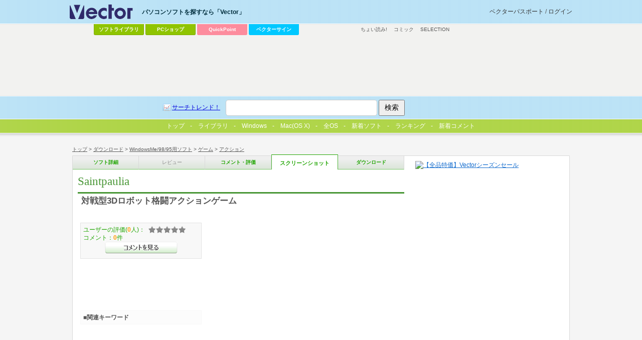

--- FILE ---
content_type: text/html; charset=utf-8
request_url: https://www.google.com/recaptcha/api2/aframe
body_size: 184
content:
<!DOCTYPE HTML><html><head><meta http-equiv="content-type" content="text/html; charset=UTF-8"></head><body><script nonce="F0AHWC9jldwtESfHsm7QwA">/** Anti-fraud and anti-abuse applications only. See google.com/recaptcha */ try{var clients={'sodar':'https://pagead2.googlesyndication.com/pagead/sodar?'};window.addEventListener("message",function(a){try{if(a.source===window.parent){var b=JSON.parse(a.data);var c=clients[b['id']];if(c){var d=document.createElement('img');d.src=c+b['params']+'&rc='+(localStorage.getItem("rc::a")?sessionStorage.getItem("rc::b"):"");window.document.body.appendChild(d);sessionStorage.setItem("rc::e",parseInt(sessionStorage.getItem("rc::e")||0)+1);localStorage.setItem("rc::h",'1768734962750');}}}catch(b){}});window.parent.postMessage("_grecaptcha_ready", "*");}catch(b){}</script></body></html>